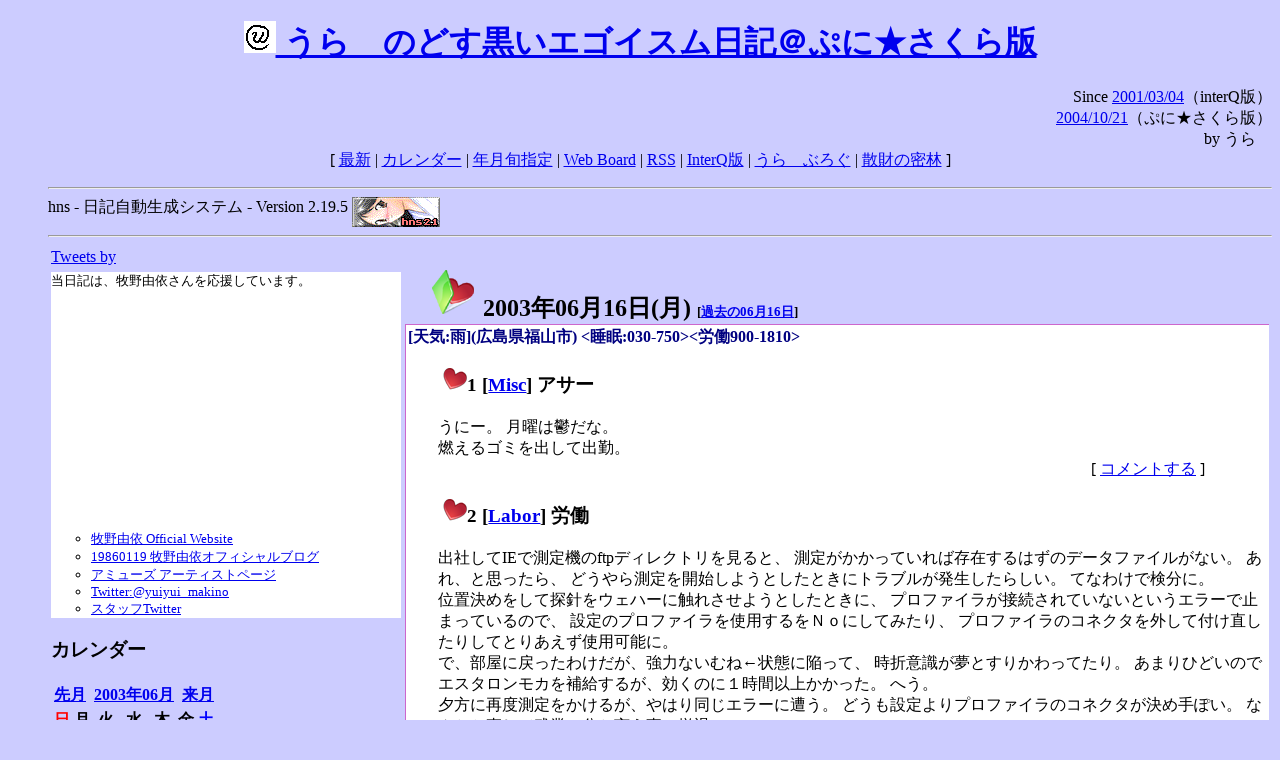

--- FILE ---
content_type: text/html; charset=EUC-JP
request_url: https://puni.sakura.ne.jp/diary/?20030616&to=200306162
body_size: 19430
content:
<!DOCTYPE HTML PUBLIC "-//W3C//DTD HTML 4.01 Transitional//EN"
	"http://www.w3.org/TR/REC-html40/loose.dtd">
<html lang="ja">
<head>
<meta http-equiv="content-type" content="text/html; charset=EUC-JP">
<base href="https://puni.sakura.ne.jp/diary/">
<link rev="made" href="mailto:chanoyu (a) sun.interq.or.jp">
<meta name="author" content="うらゝ">
<!-- HOSHINO_ANTENNA_REGIST OK -->
<!-- THEME ulara -->
<meta http-equiv="Content-Style-Type" content="text/css">
<link rel="stylesheet" type="text/css" media="screen" href="ulara.css">
<link rel="SHORTCUT ICON" href="favicon.ico">
<link rel="alternate" type="application/rss+xml" title="RSS" href="rss.cgi">
<title>うらゝのどす黒いエゴイズム日記＠ぷに★さくら版</title>
</head>

<body >
<!-- START TIME 1765585629-->
<h1 class="title">
<a href="http://puni.sakura.ne.jp/diary/" id="myUrl">
  <img src="icons/favicon.png" width=32 height=32 align="bottom">
  うらゝのどす黒いエゴイスム日記＠ぷに★さくら版
</a></h1>
<script type="text/javascript"><!--
  window.onload = function(){
    if(document.location.protocol == "https:"){
      var s = document.getElementById('myUrl').href.replace(/^http:/, "https:")
      document.getElementById('myUrl').href = s
    }
  }
//-->
</script>
<div align="right">Since <a href="?20010304">2001/03/04</a>（interQ版）<br>
　<a href="?20041021">2004/10/21</a>（ぷに★さくら版）<br>
  by うらゝ</div>
<div align="center">
 [ <a href="./">最新</a> | <a href="#Calendar">カレンダー</a> |
 <a href="#GoToTheDay">年月旬指定</a> |
 <a href="./board.cgi">Web Board</a> | <a href="./rss.cgi">RSS</a> |
 <a href="http://cgi.members.interq.or.jp/sun/chanoyu/private/hns-lite/">InterQ版</a> |
 <a href="http://ulara.tea-nifty.com/b/">うらゝぶろぐ</a> |
 <a href="http://astore.amazon.co.jp/ularasdosblac-22">散財の密林</a> ]
</div>
<ul>
<hr>
<div>hns - 日記自動生成システム - Version 2.19.5
<img src="icons/hns-2.1-icon.png" width=88 height=30 align="middle" alt="[hns2.1]">
</div> 
<hr>
<table>
<tr><td valign="top" width="20%">
<!-- begin{Twitter_widget} -->
<a class="twitter-timeline"  href="https://twitter.com/ulara"  data-widget-id="325904463741194240" data-width="350px" data-tweet-limit="6">Tweets by </a>
<script>!function(d,s,id){var js,fjs=d.getElementsByTagName(s)[0],p=/^http:/.test(d.location)?'http':'https';if(!d.getElementById(id)){js=d.createElement(s);js.id=id;js.src=p+"://platform.twitter.com/widgets.js";fjs.parentNode.insertBefore(js,fjs);}}(document,"script","twitter-wjs");</script>
<!-- end{Twitter_widget} -->
<!-- begin{牧野由依} -->
<div id="makino_yui">
当日記は、牧野由依さんを応援しています。<br>
<iframe style="width:120px;height:240px;" marginwidth="0" marginheight="0" scrolling="no" frameborder="0" src="https://rcm-fe.amazon-adsystem.com/e/cm?ref=tf_til&t=ularasdosblac-22&m=amazon&o=9&p=8&l=as1&IS1=1&detail=1&asins=B0794MCJQQ&linkId=99db666451743eb622b757f48ccde702&bc1=ffffff&lt1=_top&fc1=333333&lc1=0066c0&bg1=ffffff&f=ifr">
</iframe>
<ul>
<li><a href="http://www.yuiyuimakino.com/">牧野由依 Official Website</a></li>
<li><a href="http://ameblo.jp/yui-makino/">19860119 牧野由依オフィシャルブログ</a></li>
<li><a href="http://artist.amuse.co.jp/artist/makino_yui/">アミューズ アーティストページ</a></li>
<li><a href="https://twitter.com/yuiyui_makino">Twitter:@yuiyui_makino</a></li>
<li><a href="https://twitter.com/makino_niceeeeY">スタッフTwitter</a></li>
</ul>
</div>
<!-- end{牧野由依} -->
<h3 class="side"><a name="Calendar">カレンダー</a></h3>
<table border="0" summary="calendar">
<tr>
 <th colspan="2" align="left"><a href="https://puni.sakura.ne.jp/diary/?200305">先月</a></th>
 <th colspan="3" align="center"><a href="https://puni.sakura.ne.jp/diary/?200306">2003年06月</a></th>
 <th colspan="2" align="right"><a href="https://puni.sakura.ne.jp/diary/?200307">来月</a></th>
</tr>
<tr>
 <th align="center"><font color="red">日</font></th>
 <th align="center">月</th>
 <th align="center">火</th>
 <th align="center">水</th>
 <th align="center">木</th>
 <th align="center">金</th>
 <th align="center"><font color="blue">土</font></th>

</tr>
<tr>
 <td align="right"><a href="https://puni.sakura.ne.jp/diary/?20030601#200306010">1</a></td>
 <td align="right"><a href="https://puni.sakura.ne.jp/diary/?20030602#200306020">2</a></td>
 <td align="right"><a href="https://puni.sakura.ne.jp/diary/?20030603#200306030">3</a></td>
 <td align="right"><a href="https://puni.sakura.ne.jp/diary/?20030604#200306040">4</a></td>
 <td align="right"><a href="https://puni.sakura.ne.jp/diary/?20030605#200306050">5</a></td>
 <td align="right"><a href="https://puni.sakura.ne.jp/diary/?20030606#200306060">6</a></td>
 <td align="right"><a href="https://puni.sakura.ne.jp/diary/?20030607#200306070">7</a></td>
</tr>
<tr>
 <td align="right"><a href="https://puni.sakura.ne.jp/diary/?20030608#200306080">8</a></td>
 <td align="right"><a href="https://puni.sakura.ne.jp/diary/?20030609#200306090">9</a></td>
 <td align="right"><a href="https://puni.sakura.ne.jp/diary/?20030610#200306100">10</a></td>
 <td align="right"><a href="https://puni.sakura.ne.jp/diary/?20030611#200306110">11</a></td>
 <td align="right"><a href="https://puni.sakura.ne.jp/diary/?20030612#200306120">12</a></td>
 <td align="right"><a href="https://puni.sakura.ne.jp/diary/?20030613#200306130">13</a></td>
 <td align="right"><a href="https://puni.sakura.ne.jp/diary/?20030614#200306140">14</a></td>
</tr>
<tr>
 <td align="right"><a href="https://puni.sakura.ne.jp/diary/?20030615#200306150">15</a></td>
 <td align="right"><a href="/diary/?20030616&amp;to=200306162#200306160">16</a></td>
 <td align="right"><a href="https://puni.sakura.ne.jp/diary/?20030617#200306170">17</a></td>
 <td align="right"><a href="https://puni.sakura.ne.jp/diary/?20030618#200306180">18</a></td>
 <td align="right"><a href="https://puni.sakura.ne.jp/diary/?20030619#200306190">19</a></td>
 <td align="right"><a href="https://puni.sakura.ne.jp/diary/?20030620#200306200">20</a></td>
 <td align="right"><a href="https://puni.sakura.ne.jp/diary/?20030621#200306210">21</a></td>
</tr>
<tr>
 <td align="right"><a href="https://puni.sakura.ne.jp/diary/?20030622#200306220">22</a></td>
 <td align="right"><a href="https://puni.sakura.ne.jp/diary/?20030623#200306230">23</a></td>
 <td align="right"><a href="https://puni.sakura.ne.jp/diary/?20030624#200306240">24</a></td>
 <td align="right"><a href="https://puni.sakura.ne.jp/diary/?20030625#200306250">25</a></td>
 <td align="right"><a href="https://puni.sakura.ne.jp/diary/?20030626#200306260">26</a></td>
 <td align="right"><a href="https://puni.sakura.ne.jp/diary/?20030627#200306270">27</a></td>
 <td align="right"><a href="https://puni.sakura.ne.jp/diary/?20030628#200306280">28</a></td>
</tr>
<tr>
 <td align="right"><a href="https://puni.sakura.ne.jp/diary/?20030629#200306290">29</a></td>
 <td align="right"><a href="https://puni.sakura.ne.jp/diary/?20030630#200306300">30</a></td>
</tr>
</table>
<h3 class="side"><a name="GoToTheDay">指定の年月旬を表示</a></h3>
<form action="index.cgi" method="get">
<select name="YEAR">
<option value="2025" >2025年</option>
<option value="2024" >2024年</option>
<option value="2023" >2023年</option>
<option value="2022" >2022年</option>
<option value="2021" >2021年</option>
<option value="2020" >2020年</option>
<option value="2019" >2019年</option>
<option value="2018" >2018年</option>
<option value="2017" >2017年</option>
<option value="2016" >2016年</option>
<option value="2015" >2015年</option>
<option value="2014" >2014年</option>
<option value="2013" >2013年</option>
<option value="2012" >2012年</option>
<option value="2011" >2011年</option>
<option value="2010" >2010年</option>
<option value="2009" >2009年</option>
<option value="2008" >2008年</option>
<option value="2007" >2007年</option>
<option value="2006" >2006年</option>
<option value="2005" >2005年</option>
<option value="2004" >2004年</option>
<option value="2003" selected>2003年</option>
<option value="2002" >2002年</option>
<option value="2001" >2001年</option>
<option value="2000" >2000年</option>
<option value="1999" >1999年</option>
<option value="1998" >1998年</option>
<option value="1997" >1997年</option>
<option value="1996" >1996年</option>
<option value="1995" >1995年</option>
<option value="1994" >1994年</option>
<option value="1993" >1993年</option>
<option value="1992" >1992年</option>
<option value="1991" >1991年</option>
<option value="1990" >1990年</option>
<option value="1989" >1989年</option>
<option value="1988" >1988年</option>
<option value="1987" >1987年</option>
<option value="1986" >1986年</option>
<option value="1985" >1985年</option>
<option value="1984" >1984年</option>
<option value="1983" >1983年</option>
<option value="1982" >1982年</option>
<option value="1981" >1981年</option>
<option value="1980" >1980年</option>
<option value="1979" >1979年</option>
<option value="1978" >1978年</option>
<option value="1977" >1977年</option>
<option value="1976" >1976年</option>
<option value="1975" >1975年</option>
<option value="1974" >1974年</option>
<option value="1973" >1973年</option>
<option value="1972" >1972年</option>
<option value="1971" >1971年</option>
<option value="1970" >1970年</option>
</select>
<select name="MONTH">
<option value="01" >01月</option>
<option value="02" >02月</option>
<option value="03" >03月</option>
<option value="04" >04月</option>
<option value="05" >05月</option>
<option value="06" selected>06月</option>
<option value="07" >07月</option>
<option value="08" >08月</option>
<option value="09" >09月</option>
<option value="10" >10月</option>
<option value="11" >11月</option>
<option value="12" >12月</option>
</select>
<select name="DAY">
<option value="a" >1～10日</option>
<option value="b" selected>11～20日</option>
<option value="c" >21～日</option>
<option value="ALL" >全て</option>
</select>
<input type="submit" value="Go!">
</form>
<h3 class="side">タイトル表示</h3>
タイトル一覧<br>
<form action="title_wrapper.cgi" method="get">
<input name="CAT" type="checkbox" value="ALL">カテゴリ分類<br>

<select name="YEAR">
<option value="2025" >2025年</option>
<option value="2024" >2024年</option>
<option value="2023" >2023年</option>
<option value="2022" >2022年</option>
<option value="2021" >2021年</option>
<option value="2020" >2020年</option>
<option value="2019" >2019年</option>
<option value="2018" >2018年</option>
<option value="2017" >2017年</option>
<option value="2016" >2016年</option>
<option value="2015" >2015年</option>
<option value="2014" >2014年</option>
<option value="2013" >2013年</option>
<option value="2012" >2012年</option>
<option value="2011" >2011年</option>
<option value="2010" >2010年</option>
<option value="2009" >2009年</option>
<option value="2008" >2008年</option>
<option value="2007" >2007年</option>
<option value="2006" >2006年</option>
<option value="2005" >2005年</option>
<option value="2004" >2004年</option>
<option value="2003" selected>2003年</option>
<option value="2002" >2002年</option>
<option value="2001" >2001年</option>
<option value="2000" >2000年</option>
<option value="1999" >1999年</option>
<option value="1998" >1998年</option>
<option value="1997" >1997年</option>
<option value="1996" >1996年</option>
<option value="1995" >1995年</option>
<option value="1994" >1994年</option>
<option value="1993" >1993年</option>
<option value="1992" >1992年</option>
<option value="1991" >1991年</option>
<option value="1990" >1990年</option>
<option value="1989" >1989年</option>
<option value="1988" >1988年</option>
<option value="1987" >1987年</option>
<option value="1986" >1986年</option>
<option value="1985" >1985年</option>
<option value="1984" >1984年</option>
<option value="1983" >1983年</option>
<option value="1982" >1982年</option>
<option value="1981" >1981年</option>
<option value="1980" >1980年</option>
<option value="1979" >1979年</option>
<option value="1978" >1978年</option>
<option value="1977" >1977年</option>
<option value="1976" >1976年</option>
<option value="1975" >1975年</option>
<option value="1974" >1974年</option>
<option value="1973" >1973年</option>
<option value="1972" >1972年</option>
<option value="1971" >1971年</option>
<option value="1970" >1970年</option>
</select>
<select name="MONTH">
<option value="01" >01月</option>
<option value="02" >02月</option>
<option value="03" >03月</option>
<option value="04" >04月</option>
<option value="05" >05月</option>
<option value="06" selected>06月</option>
<option value="07" >07月</option>
<option value="08" >08月</option>
<option value="09" >09月</option>
<option value="10" >10月</option>
<option value="11" >11月</option>
<option value="12" >12月</option>
<option value="ALL">全て</option>
</select>
<select name="DAY">
<option value="a" >1～10日</option>
<option value="b" >11～20日</option>
<option value="c" >21～日</option>
<option value="ALL" selected>全て</option>
</select>
<input type="submit" value="表示!">
</form>

<h3>キーワード検索</h3>
<div id="unagi">
 
<a href="http://www.namazu.org/">Namazu</a> for hns による簡易全文検索<br>
詳しくは <a href="./namazu.cgi">詳細指定/ヘルプ</a>を参照して下さい
<form method="GET" action="./namazu.cgi">
検索式:
<input type="TEXT" name="key" size="30" value="">
<input type="SUBMIT" name="submit" value="Search!">
<input type="HIDDEN" name="whence" value="0">
</form>

</div>
<!-- begin{SiteSearch Google} -->
<center>
<form method=get action="http://www.google.co.jp/search">
<table bgcolor="#FFFFFF"><tr valign=top><td>
<a href="http://www.google.co.jp/">
<img src="http://www.google.com/logos/Logo_40wht.gif" 
border="0" alt="Google" align="absmiddle"></a>
</td></tr>
<tr><td>
<input type=text name=q size=31 maxlength=255 value="">
<input type=hidden name=ie value="EUC-JP">
<input type=hidden name=oe value="EUC-JP">
<input type=hidden name=hl value="ja">
<input type=submit name=btnG value="Google 検索">
<font size=-1>
<input type=hidden name=domains value="puni.sakura.ne.jp"><br>
<input type=radio name=sitesearch value=""> WWW を検索 <br>
<input type=radio name=sitesearch value="puni.sakura.ne.jp" checked> puni.sakura.ne.jp を検索
</font>
</td></tr></table>
</form>
</center>
<!-- end{SiteSearch Google} -->
<hr>

<hr>
<h3>Acknowledgements</h3>
<ul id="acknowledgements">
<li>当日記の一部のアイコンは、
<a href="http://www.fasticon.com/">Fast Icon</a>
が
<a href="http://www.freeiconsdownload.com/index.html">Free Icons Download</a>
に無償で提供している
<a href="http://www.freeiconsdownload.com/Big_Preview.asp?id=124">iComic Icons</a>
を使用しています。</li>
</ul>
</div>
</td>
<td valign="top" width="80%">

<h2 class="day-head"><a class="hide" href="https://puni.sakura.ne.jp/diary/?20030616&amp;to=200306160#200306160" name="200306160">
<img src="./icons/folder_favorites_green_48.png" width=48 height=48 border=0 alt="■">
2003年06月16日(<span class="monday">月</span>)</a>
<span class="n-year">[<a href="https://puni.sakura.ne.jp/diary/?0616">過去の06月16日</a>]</span>
</h2>
<div class="day-body">
<div class="uservar">
 [天気:雨](広島県福山市) &lt;睡眠:030-750&gt;&lt;労働900-1810&gt;
 
</div>


<!-- xhnf_cat -->

<h3 class="new"><a class="hide" name="200306161" title="200306161" href="https://puni.sakura.ne.jp/diary/?20030616&amp;to=200306161#200306161">
<img src="./icons/favorites_24.png" width=24 height=24 border=0 alt="＃">1</a>
[<a href="./title.cgi?CAT=Misc">Misc</a>] アサー
</h3>
<div class="section">
うにー。
月曜は鬱だな。<br>
燃えるゴミを出して出勤。

</div>
 <div class="boardlink" align="right">[   <a href="board.cgi?act=write&amp;diary=200306161">コメントする</a> ]</div>
<!-- end of NEW -->


<!-- xhnf_cat -->

<h3 class="new"><a class="hide" name="200306162" title="200306162" href="https://puni.sakura.ne.jp/diary/?20030616&amp;to=200306162#200306162">
<img src="./icons/favorites_24.png" width=24 height=24 border=0 alt="＃">2</a>
[<a href="./title.cgi?CAT=Labor">Labor</a>] 労働
</h3>
<div class="section">
出社してIEで測定機のftpディレクトリを見ると、
測定がかかっていれば存在するはずのデータファイルがない。
あれ、と思ったら、
どうやら測定を開始しようとしたときにトラブルが発生したらしい。
てなわけで検分に。<br>
位置決めをして探針をウェハーに触れさせようとしたときに、
プロファイラが接続されていないというエラーで止まっているので、
設定のプロファイラを使用するをＮｏにしてみたり、
プロファイラのコネクタを外して付け直したりしてとりあえず使用可能に。<br>
で、部屋に戻ったわけだが、強力ないむね←状態に陥って、
時折意識が夢とすりかわってたり。
あまりひどいのでエスタロンモカを補給するが、効くのに１時間以上かかった。
へう。<br>
夕方に再度測定をかけるが、やはり同じエラーに遭う。
どうも設定よりプロファイラのコネクタが決め手ぽい。
なんとか直して残業15分と言う事で撤退。

</div>
 <div class="boardlink" align="right">[   <a href="board.cgi?act=write&amp;diary=200306162">コメントする</a> ]</div>
<!-- end of NEW -->


<!-- xhnf_cat -->

<h3 class="new"><a class="hide" name="200306163" title="200306163" href="https://puni.sakura.ne.jp/diary/?20030616&amp;to=200306163#200306163">
<img src="./icons/favorites_24.png" width=24 height=24 border=0 alt="＃">3</a>
[<a href="./title.cgi?CAT=Misc">Misc</a>] ヨルー
</h3>
<div class="section">
山陽線で福山駅へ出て、ちょっと南東の方角へお出かけ。
で、駅へ戻る途中
<a href="http://www.yoshinoya.com/">吉野家</a>
に寄ったわけだが、お新香が消毒臭くて萎え。
21時過ぎの電車で帰宅。

<h4 class="subsec"><a class="hide" name="200306163S1" title="200306163S1" href="https://puni.sakura.ne.jp/diary/?20030616&amp;to=200306163S1#200306163S1">＠</a>
漁獲:</h4> 
<div class="sub">
<ul>
<li> <a href="http://www.netlaputa.ne.jp/~oba-q/index.html">同人誌描きが交通事故で記憶障害になって過去からの作品傾向変化に汗</a>
。
<a href="http://www.fastwave.gr.jp/diarysrv/kiwamoto/200306b.html#20030616-2">新続新たぶん駄文-2(2003/06/16)</a>
より。
ひあー、うちは記憶障害になったらftp(つーかmirror)できないので更新できませんが。
</li>
<li> なぜかヲタの間で流行の少女小説「マリア様がみてる」アニメ化か。
<a href="http://cgi.din.or.jp/~kaya-z/cgi-bin/diary/index.cgi/?200306b&amp;to=200306161#200306161">へたれ技術者の駄目日記(2003/06/16)</a>
にて触れられるも、リンク先には記述を発見できず。
</li>
<li> <a href="http://www2.bbspink.com/test/read.cgi/erog/1055548832/71-">隣家が火事なのに2ちゃんにカキコのエロゲーマー、幸い類焼は免れる*21禁</a>
。まぁ無事で何よりです。
</li>
</ul>

</div><!-- end of SUB -->
</div>
 <div class="boardlink" align="right">[   <a href="board.cgi?act=write&amp;diary=200306163">コメントする</a> ]</div>
<!-- end of NEW -->


<!-- xhnf_cat -->

<h3 class="new"><a class="hide" name="200306164" title="200306164" href="https://puni.sakura.ne.jp/diary/?20030616&amp;to=200306164#200306164">
<img src="./icons/favorites_24.png" width=24 height=24 border=0 alt="＃">4</a>
[<a href="./title.cgi?CAT=Food">Food</a>] 飯
</h3>
<div class="section">
朝食: オレンジマーマレード付トースト、低脂肪乳<br>
昼食: 揚げ鯖、肉じゃが、繊維状かまぼこのサラダ＠社食<br>
夕食: 牛丼並盛、お新香＠吉野家<br>
</div>
 <div class="boardlink" align="right">[   <a href="board.cgi?act=write&amp;diary=200306164">コメントする</a> ]</div>
<!-- end of NEW -->


</div>
以上、1 日分です。
<!-- END TIME 1765585629-->
<!-- ELAPSE TIME 0 -->
</td></tr></table>
<hr>
	<div align="right">Powered by <a href="http://www.h14m.org/">hns-2.19.5</a>, 
	<a href="http://www.h14m.org/">HyperNikkiSystem Project</a>
	</div>
	<hr><div align=right>
<a href="http://www.h14m.org/"><img src="./icons/hns-logo.png" width="200" height="40" align="right" alt="HNS logo"></a>
</div>
</body>
</html>
